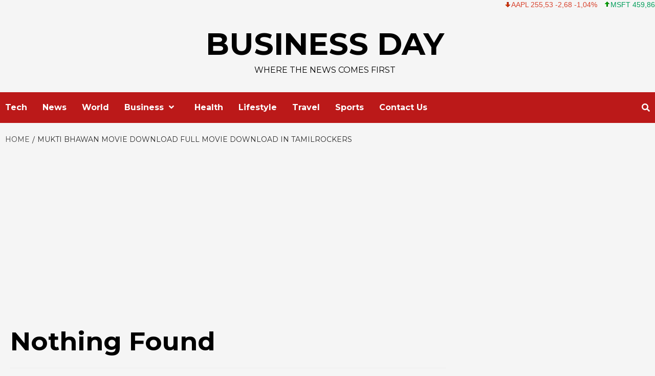

--- FILE ---
content_type: text/html; charset=UTF-8
request_url: https://www.businessday.in/wp-admin/admin-ajax.php
body_size: 9
content:
{"status":"success","speed":100,"message":"<ul class=\"stock_ticker \"><li class=\"minus\"><span class=\"sqitem\" title=\"Apple Inc. (Last trade 2026-01-16 US\/Eastern)\">AAPL 255,53 -2,68 -1,04%<\/span><\/li><li class=\"plus\"><span class=\"sqitem\" title=\"Microsoft Corporation (Last trade 2026-01-16 US\/Eastern)\">MSFT 459,86 +3,20 +0,70%<\/span><\/li><li class=\"minus\"><span class=\"sqitem\" title=\"Intel Corporation (Last trade 2026-01-16 US\/Eastern)\">INTC 46,96 -1,36 -2,81%<\/span><\/li><li class=\"minus\"><span class=\"sqitem\" title=\"Cisco Systems, Inc. (Last trade 2026-01-16 US\/Eastern)\">CSCO 75,19 -0,06 -0,08%<\/span><\/li><li class=\"zero\"><span class=\"sqitem\" title=\"Twitter, Inc. (Last trade 2022-10-28 US\/Eastern)\">TWTR 53,70 0,00 0,00%<\/span><\/li><li class=\"minus\"><span class=\"sqitem\" title=\"Facebook, Inc. (Last trade 2026-01-16 US\/Eastern)\">FB 42,51 0,00 0,00%<\/span><\/li><li class=\"minus\"><span class=\"sqitem\" title=\"Google Inc. (Last trade 2026-01-16 US\/Eastern)\">GOOG 330,34 -2,82 -0,85%<\/span><\/li><li class=\"minus\"><span class=\"sqitem\" title=\"Euro (\u20ac) \u21e8 British Pound Sterling (\u00a3) (Last trade 2026-01-16 US\/Eastern)\">EURGBP 0,87 0,00 -0,06%<\/span><\/li><\/ul>"}

--- FILE ---
content_type: text/html; charset=utf-8
request_url: https://www.google.com/recaptcha/api2/aframe
body_size: 268
content:
<!DOCTYPE HTML><html><head><meta http-equiv="content-type" content="text/html; charset=UTF-8"></head><body><script nonce="3-KoW6qr0UxRnyU5KFkIOw">/** Anti-fraud and anti-abuse applications only. See google.com/recaptcha */ try{var clients={'sodar':'https://pagead2.googlesyndication.com/pagead/sodar?'};window.addEventListener("message",function(a){try{if(a.source===window.parent){var b=JSON.parse(a.data);var c=clients[b['id']];if(c){var d=document.createElement('img');d.src=c+b['params']+'&rc='+(localStorage.getItem("rc::a")?sessionStorage.getItem("rc::b"):"");window.document.body.appendChild(d);sessionStorage.setItem("rc::e",parseInt(sessionStorage.getItem("rc::e")||0)+1);localStorage.setItem("rc::h",'1768816222747');}}}catch(b){}});window.parent.postMessage("_grecaptcha_ready", "*");}catch(b){}</script></body></html>